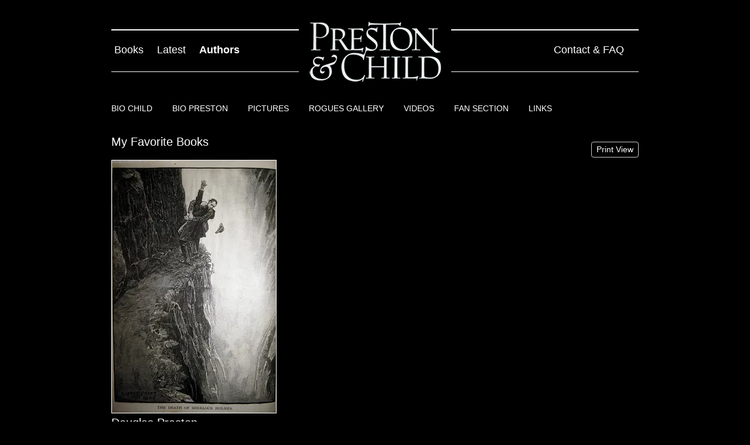

--- FILE ---
content_type: text/html;charset=utf-8
request_url: https://www.prestonchild.com/authors/favoritebooks/preston/My-Favorite-Books;art476,519
body_size: 6884
content:
<!DOCTYPE html>
<html lang="en">
<head>
  
  <title>The Official Website of Douglas Preston and Lincoln Child - My Favorite Books</title>
<meta http-equiv="content-type" content="text/html; charset=UTF-8" />
  <meta name="author" content="Douglas Preston and Lincoln Child" />
  <meta name="publisher" content="Preston and Child" />
  <meta name="distribution" content="global" />
  <meta name="page-topic" content="Books" />
  <meta name="revisit-after" content="2 days" />
  <meta name="robots" content="INDEX, FOLLOW" />
  <meta name="description" content="Douglas Preston's Favorite Books - from Classic to Modern to Children's Books." >
<meta name="generator" content="fCMS by fidion GmbH, Wuerzburg, www.fidion.de" >

<script type="application/ld+json">
  {
    "@context": "https://schema.org"
    ,
    "@type": "NewsArticle",
    "@id": "https://www.prestonchild.com/authors/favoritebooks/preston/My-Favorite-Books;art476,519",
    "mainEntityOfPage": "https://www.prestonchild.com/authors/favoritebooks/preston/My-Favorite-Books;art476,519",
    "name": "My Favorite Books",
    "headline": "My Favorite Books",
    "description": "Douglas Preston's Favorite Books - from Classic to Modern to Children's Books.",        "image": [    {
      "@type": "ImageObject",
      "url": "https://www.prestonchild.com/storage/image/2/6/1/1/1162_default_1AvK-O_lKBIgs.jpg",
      "description": ""
    },    {
      "@type": "ImageObject",
      "url": "https://www.prestonchild.com/storage/image/3/6/1/1/1163_default_1AvK-O_MCrZMy.jpg",
      "description": ""
    },    {
      "@type": "ImageObject",
      "url": "https://www.prestonchild.com/storage/image/2/7/1/1/1172_default_1AvK-O_3lofaK.jpg",
      "description": ""
    },    {
      "@type": "ImageObject",
      "url": "https://www.prestonchild.com/storage/image/3/7/1/1/1173_default_1AvK-O_ZZS7UG.jpg",
      "description": ""
    }    ],    "datePublished": "2013-12-26T11:06:00+01:00",
    "dateModified": "2014-01-10T13:15:49+01:00",
    "publisher": {
      "@type": "Organization",
      "name": "",
      "logo": {
        "@type": "ImageObject",
        "url": ""
      }
   }
  }
</script>


<meta name="viewport" content="width=device-width, initial-scale=1">

<!-- Facebook Meta Data -->

     
    
     
    <meta property="og:type" content="article" />
    <meta property="og:title" content="Favorite Books Preston" />
    <meta property="og:url" content="https://www.prestonchild.com/authors/favoritebooks/preston/My-Favorite-Books;art476,519" />
    <meta property="og:site_name" content="prestonchild.com" />
        
<meta property="og:image" content="https://www.prestonchild.com" />
 <meta property="og:description" content="Favorite Books Preston" />

  <link rel="canonical" href="https://www.prestonchild.com/authors/favoritebooks/preston/My-Favorite-Books;art476,519" />  
  
 
  <link rel="stylesheet" type="text/css"  href="/storage/css/1766389323_20251120090726/12_main_2_ssl.css" > 
       <link rel="stylesheet" type="text/css"  href="/storage/css/1766389323_20130718140755/13_fancybox_2_ssl.css" >
  
    
             <script src="https://www.prestonchild.com/storage/scr/1766389323_20130711135950/2_togglebox.js"></script>


  <style></style>

  
<!-- <script>fcmsJs.currentUser.onLoad(function(data) { ... });</script> -->

  <script>
    if (!window.fcmsJs) { window.fcmsJs = {}; }
</script>
<script>fcmsJs=fcmsJs||{};fcmsJs.loadMe=[];fcmsJs.registerMe=[];fcmsJs.initCallback=[];fcmsJs.scriptMe=[];fcmsJs._callbacks={};fcmsJs._callbacks.currentUser=[];fcmsJs.load=function(){var def={pkg:arguments,cb:null};fcmsJs.loadMe.push(def);return{onLoad:function(cb){def.cb=cb;}}};fcmsJs.applications={register:function(a,b,c){fcmsJs.registerMe.push({cl:a,name:b,options:c});}};fcmsJs.scripts={load:function(){var def={pkg:arguments,cb:null};fcmsJs.scriptMe.push(def);return{onLoad:function(cb){def.cb=cb;}}}};fcmsJs.addDuplicateProtection=function addDuplicateProtection(groupName,linkInfos,idents){fcmsJs.initCallback.push(function(){fcmsJs.addDuplicateProtection(groupName,linkInfos,idents);});};fcmsJs.replaceDuplicateProtection=function replaceDuplicateProtection(groupName,linkInfos,idents){fcmsJs.initCallback.push(function(){fcmsJs.replaceDuplicateProtection(groupName,linkInfos,idents);});};fcmsJs.currentUser={onLoad:function(cb){fcmsJs._callbacks['currentUser'].push(cb);}};</script>
<script async src="/currentUser.js" fetchpriority="high"></script>
<script>
    fcmsJs.customerScriptVersion = "20130928095626";
    fcmsJs.contexturl = "/authors/favoritebooks/preston/My-Favorite-Books;art476,519";
    fcmsJs.cookiedomain = "";
    fcmsJs.oldCookiedomain = "";
    fcmsJs.isHttpsAllowed = true;
</script>
<script src="/_fWS/jsoninplainout/javascript/fcmsLib_Init/load/init.js?version=1766389323" async fetchpriority="high"></script>
<script>try { fcmsJs.config = {"maps":{"defLatitude":49.804265,"defLongitude":9.99804,"k":"AIzaSyAdPCSgUSPuCVg2wINggRPqLIjE5q1IfDE"},"externalContentMapping":[],"facetedsearch_resultmap":[],"newspaperTitles":[],"recommendation":{"cmp_consent_index":5},"upload":{"limit":20}}; } catch (e) { console.error(e); }</script>


  
      

</head>
<body>

<!-- fCMS-Template head.tpl begins -->
<div id="page_masterressort">
  <div id="page_containerressort">
 
        
      <div id="kopfressort">
        
         <div id="desktopnavi">
   
    
 <div class="navicontainer">
   
  
   
         
   <div class="navielement"><a href="/books/">Books</a></div>
      
                
   <div class="navielement"><a href="/latest/">Latest</a></div>
      
             
   <div class="navielement"><a href="/authors/" class="active">Authors</a></div>
               
   <div class="navielementright"><a href="/faq/">Contact & FAQ</a><br /></div> 
    
          
          </div> 
            </div>
        
           
           
           
           <div id="mobilenavi">
   
    
 <div class="navicontainer">
   <div class="blimey">
     <span class="mobilbooks"><a href="/books/">Books</a></span><br />
     <span class="mobillatest"><a href="/latest/">Latest</a></span>
   </div>
   <div class="blimeyright">
     <span class="mobilauthors"><a href="/authors/">Authors</a></span><br />
     <span class="mobilpendi"><a href="/faq/">Contact</a></span>   
   </div>
 
          
          </div> 
        </div>
           
           
           
       
          

    
    
  
      
      
      
      
      
      
      <div class="kopfressortcontainer">   
    <div class="logocontainer"> <a style="position: absolute; top: 0px; left: 0px; width: 100%; height: 95%;" href="/"> </a> </div>
        
        
     
   </div>
     
    
    </div>
		     
  

<!-- fCMS-Template head.tpl ends -->
    

<!-- fCMS-Template default-pagetpl.tpl/leftnav begins -->
<div class="page_left">       
<style type="text/css">
  
   a.tiefe1_aktiv {
  font-weight: bold;
    
  }
  
   a.tiefe2_aktiv {
  font-weight: bold;
    text-transform: uppercase;

    
  }

  a.tiefe3_aktiv {
  font-weight: bold;
    text-transform: uppercase;
 
}
  
   a.tiefe4_aktiv {
  font-weight: bold;
    text-transform: uppercase;
       
    
    
    
  }
  
  
</style>


<div id="fl_leftnavi" class="fl_leftnavi">
  
  <span><a href="/authors/child/" class="tiefe1">Bio Child</a></span>
  
  <span><a href="/authors/preston/" class="tiefe1">Bio Preston</a></span>
  
  <span><a href="/authors/pictures/" class="tiefe1">Pictures</a></span>
  
  <span><a href="/authors/rogues/" class="tiefe1">Rogues Gallery</a></span>
  
  <span><a href="/authors/video/" class="tiefe1">Videos</a></span>
  
  <span><a href="/authors/fanscection/" class="tiefe1">Fan Section</a></span>
  
  <span><a href="/authors/links/" class="tiefe1">Links</a></span>

</div>

<div class="clearboth"> </div><style type="text/css">
  
   a.tiefe1 {

     text-transform: uppercase;
    
  }
  
   a.tiefe1_aktiv {
  font-weight: bold;
     text-transform: uppercase;
    
  }
  
   a.tiefe2_aktiv {
  font-weight: bold;
    text-transform: uppercase;

    
  }

  a.tiefe3_aktiv {
  font-weight: bold;
    text-transform: uppercase;
 
}
  
   a.tiefe4_aktiv {
  font-weight: bold;
    text-transform: uppercase;
       
    
  }
  
  
</style>




<div id="mobiletoggle">

  <div class="richtigsuchen"><a href="javascript: logindropeffect();">Submenu</a></div>



<div id="popsubmenu" class="hilfebox" style="display:none;">
  


 
   
   <div class="togglenavi">
  
  
  <div><a href="/authors/child/" class="tiefe1">Bio Child</a></div>
  
  
  <div><a href="/authors/preston/" class="tiefe1">Bio Preston</a></div>
  
  
  <div><a href="/authors/pictures/" class="tiefe1">Pictures</a></div>
  
  
  <div><a href="/authors/rogues/" class="tiefe1">Rogues Gallery</a></div>
  
  
  <div><a href="/authors/video/" class="tiefe1">Videos</a></div>
  
  
  <div><a href="/authors/fanscection/" class="tiefe1">Fan Section</a></div>
  
  
  <div><a href="/authors/links/" class="tiefe1">Links</a></div>

</div>
  <div class="clearboth" style="margin-top: 10px;"> &nbsp; </div>
  
  <!-- <div class="richtigsuchenclose"><a href="" onclick="toggleHilfebox(false); return false;" >Hide Submenu</a></div> -->
   
</div></div>
<div id="page_mainressort">
<!-- fCMS-Template default-pagetpl.tpl/leftnav ends --><div class="articletitle">My Favorite Books<span style="float: right;"><a href="/authors/favoritebooks/preston/My-Favorite-Books;art476,519,PRINT?_FRAME=33" rel="nofollow" onclick="window.open('/authors/favoritebooks/preston/My-Favorite-Books;art476,519,PRINT?_FRAME=33', 'PRINTWIN', 'scrollbars=1,width=815,height=600'); return false;" onmouseover="return false;" title="Printer Friendly View"><div class="printbutton">Print View</div></a></span></div>






 


<div class="artikelcontainernomargin">
  
 <div class="extimagescontainer">
 


<link rel="stylesheet" type="text/css" href="/_/styles/external/fancybox/fancybox.css?version=1766389323" />


                

<div class="leftimage">
     <a class="fancypic" id="schmancybox" href="/storage/image/2/7/1/1/1172_large_1AvK-N_n3ZTss.jpg" title=""> <picture><source type="image/webp" sizes="280px" srcset="/storage/image/2/7/1/1/1172_artdetail_1AvK-O_U4HyF2.webp 280w, /storage/image/2/7/1/1/1172_artdetail-420w_1AvK-O_U4HyF2.webp 420w, /storage/image/2/7/1/1/1172_artdetail-560w_1AvK-O_U4HyF2.webp 560w, /storage/image/2/7/1/1/1172_artdetail-840w_1AvK-O_U4HyF2.webp 840w" ><source sizes="280px" srcset="/storage/image/2/7/1/1/1172_artdetail_1AvK-O_U4HyF2.jpg 280w, /storage/image/2/7/1/1/1172_artdetail-420w_1AvK-O_U4HyF2.jpg 420w, /storage/image/2/7/1/1/1172_artdetail-560w_1AvK-O_U4HyF2.jpg 560w, /storage/image/2/7/1/1/1172_artdetail-840w_1AvK-O_U4HyF2.jpg 840w" ><img fetchpriority="high" src="/storage/image/2/7/1/1/1172_artdetail_1AvK-O_U4HyF2.jpg" alt="" width="280" height="431" ></picture></a><br />

   
  
   
    </div>
     <script type="text/javascript">  
  fcmsJs.applications.register(
    'fcmsUser_FancyBox_Application',
    'schmancybox',        
    {
      
      fancyboxSelector: '.fancypic',
      fancyboxOptions: {  
                       }
    }
  );  
</script>

 </div>



<div class="artikeltextcontainer"><div style="font-size: 20px; margin-top: -10px;">Douglas Preston</div>
<br />
<br />
<strong>Classic</strong><br /><br />
<link rel="stylesheet" type="text/css" href="/_/styles/external/fancybox/fancybox.css?version=1766389323" />
   
<div class="leftimagesmall">
       <a class="fancypicsmallone" id="schmancyboxsmallone" href="/storage/image/3/7/1/1/1173_large_1AvK-N_SK1lKH.jpg" title=""><picture><source type="image/webp" sizes="230px" srcset="/storage/image/3/7/1/1/1173_stream_1AvK-O_oNgsHS.webp 230w, /storage/image/3/7/1/1/1173_stream-345w_1AvK-O_oNgsHS.webp 345w, /storage/image/3/7/1/1/1173_stream-460w_1AvK-O_oNgsHS.webp 460w, /storage/image/3/7/1/1/1173_stream-690w_1AvK-O_oNgsHS.webp 690w" ><source sizes="230px" srcset="/storage/image/3/7/1/1/1173_stream_1AvK-O_oNgsHS.jpg 230w, /storage/image/3/7/1/1/1173_stream-345w_1AvK-O_oNgsHS.jpg 345w, /storage/image/3/7/1/1/1173_stream-460w_1AvK-O_oNgsHS.jpg 460w, /storage/image/3/7/1/1/1173_stream-690w_1AvK-O_oNgsHS.jpg 690w" ><img fetchpriority="high" src="/storage/image/3/7/1/1/1173_stream_1AvK-O_oNgsHS.jpg" alt="" width="230" height="180" ></picture></a><br />

<span class="tinytext"></span>
    </div>
     <script type="text/javascript">  
  fcmsJs.applications.register(
    'fcmsUser_FancyBox_Application',
    'schmancyboxsmallone',        
    {
      
      fancyboxSelector: '.fancypicsmallone',
      fancyboxOptions: {  
                       }
    }
  );  
</script><br style="clear: both;" />
<br />
<em>The Woman in White</em> by Wilkie Collins<br />
<em>David Copperfield</em> by Charles Dickens<br />
<em>Bleak House</em> by Charles Dickens<br />
<em>Vanity Fair</em> by William Makepeace Thackeray<br />
<em>Madame Bovary</em> by Gustave Flaubert<br />
<em>War and Peace</em> by Leo Tolstoy<br />
<em>Anna Karenina</em> by Leo Tolstoy<br />
<em>The Life of Samuel Johnson</em> by James Boswell<br />
<em>Boswell&rsquo;s London Journal</em><br />
<em>Twelfth Night</em> by William Shakespeare<br />
<em>The Idiot</em> by Fyodor Dostoevsky<br />
<em>The Cask of the Amontillado</em> by Edgar Allan Poe<br />
<em>Ghost Stories of an Antiquary</em> by M.R. James<br />
All the Sherlock Holmes stories by Sir Arthur Conan Doyle<br />
<em>The Custom of the Country</em> by Edith Wharton<br />
<em>An American Tragedy</em> by Theodore Dreiser<br />
<em>The Odyssey</em> by Homer<br />
<em>Wuthering Heights</em> by Emily Brontë<br />
<em>The Count of Monte Cristo</em> by Alexandre Dumas<br />
<em>Treasure Island</em> by Robert Louis Stevenson<br />
<em>She</em> by H. Rider Haggard<br />
<em>King Solomon&rsquo;s Mines</em> by H. Rider Haggard<br />
<em>Of Human Bondage</em> by W. Somerset Maugham<br />
<em>The Hunchback of Notre Dame</em> by Victor Hugo<br />
The Chthulu stories of H.P. Lovecraft<br />
<br />
<br />
<strong>Modern</strong><br />
<br />

<link rel="stylesheet" type="text/css" href="/_/styles/external/fancybox/fancybox.css?version=1766389323" />
   
<div class="leftimagesmall">
       <a class="fancypicsmallone" id="schmancyboxsmallone" href="/storage/image/3/6/1/1/1163_large_1AvK-N_4vpJXP.jpg" title=""><picture><source type="image/webp" sizes="230px" srcset="/storage/image/3/6/1/1/1163_stream_1AvK-O_KfbD7G.webp 230w, /storage/image/3/6/1/1/1163_stream-345w_1AvK-O_KfbD7G.webp 345w, /storage/image/3/6/1/1/1163_stream-460w_1AvK-O_KfbD7G.webp 460w, /storage/image/3/6/1/1/1163_stream-690w_1AvK-O_KfbD7G.webp 690w" ><source sizes="230px" srcset="/storage/image/3/6/1/1/1163_stream_1AvK-O_KfbD7G.jpg 230w, /storage/image/3/6/1/1/1163_stream-345w_1AvK-O_KfbD7G.jpg 345w, /storage/image/3/6/1/1/1163_stream-460w_1AvK-O_KfbD7G.jpg 460w, /storage/image/3/6/1/1/1163_stream-690w_1AvK-O_KfbD7G.jpg 690w" ><img fetchpriority="high" src="/storage/image/3/6/1/1/1163_stream_1AvK-O_KfbD7G.jpg" alt="" width="230" height="180" ></picture></a><br />

<span class="tinytext"></span>
    </div>
     <script type="text/javascript">  
  fcmsJs.applications.register(
    'fcmsUser_FancyBox_Application',
    'schmancyboxsmallone',        
    {
      
      fancyboxSelector: '.fancypicsmallone',
      fancyboxOptions: {  
                       }
    }
  );  
</script><br style="clear: both;" /><br />
<strong>Science Fiction and Fantasy</strong><br />
<em>The Sirens of Titan</em> by Kurt Vonnegut<br />
<em>Cat&rsquo;s Cradle</em> by Kurt Vonnegut<br />
The Foundation Trilogy by Isaac Asimov<br />
<em>Gateway </em>and <em>Beyond the Blue Event Horizon</em> by Frederik Pohl<br />
<em>Timescape </em>by Gregory Benford<br />
<em>Stranger in a Strange Land</em> by Robert A. Heinlein<br />
<em>Dune </em>by Frank Herbert<br />
<em>A Canticle for Leibowitz</em> by Walter M. Miller, Jr<br />
<em>Snow Crash</em> by Neal Stephenson<br />
<em>The Day of the Triffids</em> by John Wyndham<br />
<em>War of the Worlds</em> by H.G. Wells<br />
<em>Time and Again</em> by Jack Finney<br />
<em>Outlander </em>by Diana Gabaldon<br />
<em>The Lord of the Rings</em> by J.R.R. Tolkien<br />
<em>The Martian Chronicles</em> by Ray Bradbury<br />
<em>Ender&rsquo;s Game</em> by Orson Scott Card<br />
<em>The Mote in God&rsquo;s Eye</em> by Larry Niven and Jerry Pournelle<br />
<em>Rendezvous with Rama</em> by Arthur C. Clarke<br />
<br />
<br />
<strong>Thrillers and Mystery</strong>

<br /><br />

<link rel="stylesheet" type="text/css" href="/_/styles/external/fancybox/fancybox.css?version=1766389323" />
   
<div class="leftimagesmall">
       <a class="fancypicsmallone" id="schmancyboxsmallone" href="/storage/image/2/6/1/1/1162_large_1AvK-N_9axUtY.jpg" title=""><picture><source type="image/webp" sizes="230px" srcset="/storage/image/2/6/1/1/1162_stream_1AvK-O_ZKmOkt.webp 230w, /storage/image/2/6/1/1/1162_stream-345w_1AvK-O_ZKmOkt.webp 345w, /storage/image/2/6/1/1/1162_stream-460w_1AvK-O_ZKmOkt.webp 460w, /storage/image/2/6/1/1/1162_stream-690w_1AvK-O_ZKmOkt.webp 690w" ><source sizes="230px" srcset="/storage/image/2/6/1/1/1162_stream_1AvK-O_ZKmOkt.jpg 230w, /storage/image/2/6/1/1/1162_stream-345w_1AvK-O_ZKmOkt.jpg 345w, /storage/image/2/6/1/1/1162_stream-460w_1AvK-O_ZKmOkt.jpg 460w, /storage/image/2/6/1/1/1162_stream-690w_1AvK-O_ZKmOkt.jpg 690w" ><img fetchpriority="high" src="/storage/image/2/6/1/1/1162_stream_1AvK-O_ZKmOkt.jpg" alt="" width="230" height="180" ></picture></a><br />

<span class="tinytext"></span>
    </div>
     <script type="text/javascript">  
  fcmsJs.applications.register(
    'fcmsUser_FancyBox_Application',
    'schmancyboxsmallone',        
    {
      
      fancyboxSelector: '.fancypicsmallone',
      fancyboxOptions: {  
                       }
    }
  );  
</script><br style="clear:both;" /><br />
<em>Interview with the Vampire</em> by Anne Rice<br />
<em>The Big Sleep</em> by Raymond Chandler<br />
<em>Tinker, Tailor, Soldier, Spy</em> by John Le Carre<br />
<em>And Then There Were None</em> by Agatha Christie<br />
<em>The Talented Mr. Ripley</em> by Patricia Highsmith<br />
<em>We Have Always Lived in the Castl</em>e by Shirley Jackson<br />
<em>Perfume</em> by Patrick Susskind<br />
<em>Red Dragon</em> by Thomas Harris<br />
<em>The Silence of the Lambs</em> by Thomas Harris<br />
<em>Pet Sematary</em> by Stephen King<br />
<em>Shutter Island</em> by Dennis Lehane<br />
<em>Map of Bones</em> by James Rollins<br />
<em>The Amber Room</em> by Steve Berry<br />
<em>Murder as a Fine Art</em> by David Morrell<br />
<em>First Blood</em> by David Morrell<br />
<em>Deep Storm</em> by Lincoln Child<br />
<em>Plum Island</em> by Nelson DeMille<br />
<em>The Keep</em> by F. Paul Wilson<br />
<em>The Medusa Stone</em> by Jack Du Brul<br />
<em>Palindrome</em> by Stuart Woods<br />
<em>Ghost Story</em> by Peter Straub<br />
<em>Red Rain</em> by R.L. Stine<br />
<em>Raise the Titanic</em> by Clive Cussler<br />
<em>On the Beach</em> by Nevil Shute<br />
<em>Eye of the Needle</em> by Ken Follett<br />
<em>The Hunt for Red October</em> by Tom Clancy<br />
<em>Presumed Innocent</em> by Scott Turow<br />
<em>The Poet</em> by Michael Connelly<br />
<em>The Killing Floor</em> by Lee Child<br />
<em>Fail-Safe </em>by Eugene Burdick and Harvey Wheeler<br />
<em>Rogue Male</em> by Geoffrey Household<br />
<em>The Wreck of the Mary Deare</em> by Hammond Innes<br />
<em>The Land God Gave to Cain</em> by Hammond Innes<br />
<em>Absolute Power</em> by David Baldacci<br />
<em>The Andromeda Strain</em> by Michael Crichton<br />
<em>Jurassic Park</em> by Michael Crichton<br />
<br />
<br />
<strong>Literary</strong><br />
<em>Labyrinths </em>by Jorge Luis Borges<br />
<em>For Whom the Bell Tolls</em> by Ernest Hemingway<br />
<em>The Green Hills of Africa</em> by Ernest Hemingway<br />
<em>A Farewell to Arms</em> by Ernest Hemingway<br />
<em>The Real Life of Sebastian Knight</em> by Vladimir Nabokov<br />
<em>Catch-22</em> by Joseph Heller<br />
<em>Lonesome Dove</em> by Larry McMurtry<br />
<em>Catcher in the Rye</em> by J.D. Salinger<br />
<em>The Hot Zone</em> by Richard Preston<br />
<em>Light in August</em> by William Faulkner<br />
<em>Howard&rsquo;s End</em> by E.M. Forster<br />
<em>Love Among the Ruins</em> by Walker Percy<br />
<em>Brideshead Revisited</em> by Evelyn Waugh<br />
<em>Death Comes for the Archbishop</em> by Willa Cather<br />
<em>Portnoy&rsquo;s Complaint</em> by Philip Roth<br />
The Aubrey-Maturin novels of Patrick O&rsquo;Brian<br />
<em>Flying Solo</em> by Roald Dahl<br />
<em>Bonfire of the Vanities</em> by Tom Wolfe<br />
<em>Atonement</em> by Ian McEwan<br />
<em>The Power and the Glory</em> by Graham Greene<br />
<em>The Killer Angels</em> by Michael Shaara<br />
<em>Canada</em> by Richard Ford<br />
<em>Siddhartha</em> by Hermann Hesse<br />
<em>The Point of No Return</em> by John P. Marquand<br />
<em>The Last Hurrah</em> by Edwin O&rsquo;Connor<br />
<em>When the Snows Come They Will Take You Away</em> by Eric Newby<br />
<em>Desert Solitaire</em> by Edward Abbey<br />
<em>Centennial</em> by James Michener<br />
<em>The Joy Luck Club</em> by Amy Tan<br />
<em>When She Was Good</em> by Philip Roth<br />
<br />
<br />
<strong>Children&rsquo;s books</strong><br />
<em>Charlotte&rsquo;s Web</em> by E.B. White<br />
<em>A Wrinkle in Time</em> by Madeleine L&rsquo;Engle<br />
<em>Sky Island</em> by L. Frank Baum<br />
<em>The Curious Lobster&rsquo;s Island</em> by Richard Warren Hatch<br />
<em>Harry Potter and the Sorcerer&rsquo;s Stone</em> by J.K. Rowling<br />
<em>The Wind in the Willows</em> by Kenneth Grahame<br />
<em>The Secret Garden</em> by Francis Hodgson Burnett<br />
<em>The Lion, the Witch, and the Wardrobe</em> by C.S. Lewis<br />
<em>Island of the Blue Dolphins</em> by Scott O&rsquo;Dell</div>
  
   
  

  
  <div class="socialshare" style="margin-top: 20px;" data-fcms-method="socialShare" data-fcms-title="My Favorite Books" data-fcms-url="/authors/favoritebooks/preston/My-Favorite-Books;art476,519" data-fcms-link="https://www.prestonchild.com/authors/favoritebooks/preston/My-Favorite-Books;art476,519">
  
    
  
<span><a href="/authors/favoritebooks/preston/My-Favorite-Books;art476,519,PRINT?_FRAME=33" rel="nofollow" onclick="window.open('/authors/favoritebooks/preston/My-Favorite-Books;art476,519,PRINT?_FRAME=33', 'PRINTWIN', 'scrollbars=1,width=815,height=600'); return false;" onmouseover="return false;" title="Print">
 <div class="printbutton">Print View</div></a></span> 
</div>
  
                  
  
  
    
  <div class="clearboth"></div>
  
  



<br />



</div>
<!-- fCMS-Template default-pagetpl.tpl/rightnav begins -->
</div>

<div id="page_right"></div>
<div style="clear:both"></div> 
<!-- fCMS-Template default-pagetpl.tpl/rightnav ends --><!-- fCMS-Template foot.tpl begins -->

<div id="page_foothome">


<div class="footressorttext">
<span class="smalltext">
<a href="/privacy-policy/">Privacy Policy</a>
  </span>
  <span class="smalltext">
     © 2024 Douglas Preston and Lincoln Child
  </span>
  
  </div>


</div>

</div>

</div>
  




<!-- fCMS-Template foot.tpl ends -->

  <span id="ivwblock">

<!-- IVW VERSION="1.5" -->





<script>var fcp = new Image();fcp.src="https://www.prestonchild.com/_CPiX/art-519-476/6970af27db21a.gif?6970af27db21c"</script><noscript><span style="display: none;"><img style="border: none;" src="https://www.prestonchild.com/_CPiX/art-519-476/6970af27db21a.gif?6970af27db21c" width="1" height="1" alt="" ></span></noscript>
</span>
  <script>
            fcmsJs.load('fcmsUser_User').onLoad(function() {
                var session = new fcmsUser_User_Session();
                session.startContiniousRefresh();
            });
            </script>
        
  
  <script async src="https://www.prestonchild.com/_/scripts/fcmsuser/dynamicobjectloader.js?version=1766389323"></script>

  
  <div data-fcms-domid="pinboard_button_template" style="display: none;">
  <div data-fcms-domid="notremembered" style="display:none;">merken</div>
  <div data-fcms-domid="remembered" style="display:none;">Nicht mehr merken</div>
  <div data-fcms-domid="just-remembered" style="display:none;">
    <span data-fcms-action="close" class="close">X</span>
    <p>Sie haben den Inhalt der Merkliste hinzugefügt.</p>
  </div>
  <div data-fcms-domid="nologin" style="display:none;" class="nologin">
    <span data-fcms-action="close" class="close">X</span>
    <p>Sie müssen sich anmelden, um diese Funktionalität nutzen zu können.
      <a href="/login/">zum Login</a>
    </p>
  </div>
  <div data-fcms-domid="nopermission" style="display:none;" class="nopermission">
    <span data-fcms-action="close" class="close">X</span>
    <p>Sie besitzen nicht die Berechtigung, um diese Funktionalität nutzen zu können.</p>
  </div>
</div>
</body>
</html>


--- FILE ---
content_type: text/css
request_url: https://www.prestonchild.com/storage/css/1766389323_20251120090726/12_main_2_ssl.css
body_size: 5202
content:
body{background-color:#000;margin-top:15px;margin-bottom:15px;margin-left:15px;margin-right:15px;padding:0;FONT-SIZE:14px;FONT-FAMILY:verdana,sans-serif;color:#FFF;line-height:150%;text-align:center}div.byseries{float:left;text-align:left;border:1px solid #fff;-webkit-border-radius:2px;-moz-border-radius:2px;-ms-border-radius:2px;-o-border-radius:2px;border-radius:2px;display:inline;font-size:10px;height:auto;width:auto;margin-bottom:10px}div.byseries span{display:block;text-align:center}div.byseries div.titlecontainerressort{margin:10px 15px 20px 10px}div.byseriesnoback div.titlecontainerressort{margin:30px 15px 20px 10px}div.pendergastspecial img{max-width:100%;height:auto}hr{background:none repeat scroll 0 0 #fff;border-width:0;color:#fff;height:1px;width:70%}.red{font-weight:700}.menu_left{font-weight:700}.underline{text-decoration:underline}.formlabel{font-weight:700;margin:20px}.formlabel label{float:left;white-space:nowrap}.formlabel textarea{width:70%;max-width:100%;overflow:hidden;margin-left:5px;margin-right:5px;float:right}.formlabel select{width:70%;max-width:100%;overflow:hidden;margin-left:5px;margin-right:5px;float:right;padding:2px}.formlabel input{border:1px solid #000;height:30px;width:70%;max-width:100%;overflow:hidden;margin-left:5px;margin-right:5px;float:right;padding:2px}.formsendbutton{margin:10px;FONT-SIZE:14px;FONT-FAMILY:verdana,sans-serif;color:#000;padding:5px;width:100px;border:1px solid #fff;-webkit-border-radius:2px;-moz-border-radius:2px;-ms-border-radius:2px;-o-border-radius:2px;border-radius:2px}.printbutton{margin-top:10px;FONT-SIZE:14px;FONT-FAMILY:verdana,sans-serif;color:#fff;padding:2px;width:75px;text-align:center;border:1px solid #CCC;-webkit-border-radius:4px;-moz-border-radius:4px;-ms-border-radius:4px;-o-border-radius:4px;border-radius:4px}.facebookbutton{margin-top:1px;FONT-SIZE:14px;FONT-FAMILY:verdana,sans-serif;color:#fff;padding:2px;width:250px;height:25px;text-align:left}.spansocialshare{padding-top:5px;padding-left:0;padding-right:5px;padding-bottom:5px;vertical-align:top}.facebookbutton span{padding:5px;vertical-align:top}.facebookbutton img{margin-left:0px!important}DIV.downloadButton{margin-top:1em;margin-bottom:1em;float:left}DIV.downloadButton A{display:block;color:#000;border:1px solid #CCC;padding:6px 12px;-webkit-border-radius:6px;-moz-border-radius:6px;border-radius:6px;text-decoration:none;background:#fff;background:linear-gradient(to bottom,#ffffff 0%,#f0f0f0 100%)}DIV.downloadButton A:hover{border:1px solid #BBB;background:#e0e0e0;background:#f0f0f0;background:linear-gradient(to bottom,#f0f0f0 0%,#f9f9f9 100%)}DIV.downloadButton IMG{float:left;margin:3px 9px 0 0}DIV.downloadButton SPAN.title{color:#9c0a0a}DIV.downloadButton A:hover SPAN.title{text-decoration:underline}DIV.downloadButton SPAN.size{display:block;font-size:.8em}li.lk_title{float:left;margin-right:10px;height:20px}ul.linkboxliste img{vertical-align:middle}ul.linkboxliste{list-style-type:none;border:1px solid #FFF;padding:10px;border-radius:4px;margin-bottom:15px;font-size:12px;overflow:hidden}a{color:#fff;text-decoration:none}a:active{outline:none}.textlink a{color:#9c0a0a}a:hover{color:#9c0a0a}a:visited{outline:none}:-moz-any-link:focus{outline:none}a.morelink:hover{color:#9c0a0a!important}.hpteaser a:hover{color:#fff}.hauptaufmachertext a:hover{color:#fff}u{text-underline-offset:5px}#page_master{text-align:center;margin:0 auto;max-width:1200px;margin:0 auto}.page_left{margin-top:0}#page_masterressort{text-align:center;margin:0 auto;max-width:1000px}#page_main{text-align:center;margin-left:auto;margin-right:auto}#page_mainressort{margin-top:5px}#kopfhome{text-align:center;margin-left:auto;margin-right:auto}#page_foothome{text-align:center;margin-top:50px;margin-left:auto;margin-right:auto}.hpteaserarray{width:100%;height:200px;text-align:center;margin-top:50px;margin-left:auto;margin-right:auto}.hpteaser{width:22%;height:190px;float:left;margin-top:10px;margin-bottom:10px;margin-right:5px;margin-left:5px;border:1px solid #CCC;overflow:hidden;-webkit-border-radius:4px;-moz-border-radius:4px;-ms-border-radius:4px;-o-border-radius:4px;border-radius:4px}.hpteaser:first-child{margin-left:20px}.titlecontainer .hpteaser img{max-width:270px}.titlecontainer{position:relative}.titlecontainer .titlehpteaser{position:absolute;top:11px;width:22%;height:49px;opacity:0;z-index:10;color:#fff;font-family:'Prata',serif;font-weight:400;line-height:40px;font-size:30px;padding-top:71px;padding-bottom:70px;text-transform:uppercase;transition:opacity ease 0.5s;background-color:rgb(0 0 0 / .7)}.titlecontainer .titlehpteasereffect{position:absolute;top:11px;width:22%;height:49px;display:none;z-index:10;color:#000;font-family:'Rock Salt',cursive;font-weight:400;line-height:45px;font-size:25px;padding-top:71px;padding-bottom:70px;text-transform:uppercase;background-color:rgb(0 0 0 / .7)}.titlecontainer .titlehpteasereffecttwo{position:absolute;top:11px;width:22%;height:49px;display:none;z-index:10;color:#fff;font-family:'Metal Mania',cursive;font-weight:400;line-height:45px;font-size:45px;padding-top:71px;padding-bottom:70px;text-transform:uppercase;background-color:rgb(0 0 0 / .7)}.titlecontainer:hover .titlehpteaser{display:block;opacity:1;transition:opacity ease 0.5s}.titlecontainer:hover .titlehpteasereffect{display:block;opacity:1;transition:opacity ease 0.5s}.titlecontainer:hover .titlehpteasereffecttwo{display:block;opacity:1;transition:opacity ease 0.5s}#kopfressort{height:100px;margin-top:50px}.kopfressortcontainer{margin-top:0;height:70px;border-top:2px solid #fff;border-bottom:1px solid #fff}#page_containerressort{width:900px;text-align:center;margin-left:auto;margin-right:auto}.logocontainer{background-color:#000;background:url(/images/logosmall.png) no-repeat;background-color:#000;width:240px;height:125px;z-index:100;margin-left:auto;margin-right:auto;text-align:center;position:relative;bottom:30px;border-left:10px solid #000;border-right:10px solid #000}.navicontainer{width:880px;height:45px;z-index:100;margin-left:0;margin-right:auto;text-align:center;position:absolute;top:75px;font-size:18px;text-align:left}#page_right{position:absolute;top:15px;width:100%;max-width:900px;height:100px}.crowcontainer{background:url('') no-repeat;background-position:0 19px;margin-left:auto;margin-right:auto;text-align:center;width:140px;height:120px;z-index:100;position:relative;bottom:12px;left:210px}a.nolink{cursor:default}.navielement{float:left;margin-left:5px;margin-right:18px;display:inline}.navielementright{float:right;margin-left:10px;margin-right:5px;display:inline}.navielement a.active{font-weight:700}.navielementright a.active{font-weight:700}.navielement a:hover{color:#9c0a0a}.navielementright a:hover{color:#9c0a0a}.titlecontainerressort{position:relative;width:170px;height:230px;float:left;margin-left:30px;margin-right:15px;margin-bottom:20px;margin-top:10px}.titlecontainerressort .titlersteaser{position:absolute;top:2px;width:175px;height:170px;padding-top:60px;display:none;z-index:100;color:#fff;font-family:Georgia,serif;line-height:20px;font-size:22px;text-shadow:1px 0 0 #000000,0 1px 0 #000000,-1px 0 0 #000000,0 -1px 0 #000000,1px 4px 5px #000;background-color:rgb(0 0 0 / .7)}.titlecontainerressort:hover .titlersteaser{display:block}.titlecontainerressort .titlersteasercolor{position:absolute;top:180px;width:175px;height:50px;padding-top:0;display:none;z-index:100;color:#fff;font-family:Georgia,serif;line-height:20px;font-size:22px;text-shadow:#686868 0 1px 0,#5a5a5a 0 2px 0,#505050 0 3px 0,#464646 0 4px 0,#3c3c3c 0 5px 0,#323232 0 6px 0,#282828 0 7px 0,#1e1e1e 0 8px 0,rgb(0 0 0 / .1) 0 6px 1px,rgb(0 0 0 / .1) 0 0 5px,rgb(0 0 0 / .3) 0 1px 3px,rgb(0 0 0 / .15) 0 3px 5px,rgb(0 0 0 / .2) 0 5px 10px,rgb(0 0 0 / .2) 0 10px 10px,rgb(0 0 0 / .1) 0 20px 20px}.titlecontainerressort:hover .titlersteasercolor{display:block;background-position:0 230px}.titlecontainerressort .titlersteaserdropdown{position:absolute;top:232px;width:175px;height:50px;padding-top:10px;margin-top:5px;display:none;z-index:1;color:#fff;font-family:Georgia,serif;line-height:20px;font-size:22px;text-shadow:1px 0 0 #000000,0 1px 0 #000000,-1px 0 0 #000000,0 -1px 0 #000000,1px 4px 5px #000;background-color:rgb(0 0 0 / .7);border:2px solid #9c0a0a;overflow:hidden;-webkit-border-radius:4px;-moz-border-radius:4px;-ms-border-radius:4px;-o-border-radius:4px;border-radius:4px}.titlecontainerressort:hover .titlersteaserdropdown{display:block;background-position:0 0}.ressortteaser{width:175px;height:230px;float:left;border:2px solid #CCC;overflow:hidden;-webkit-border-radius:4px;-moz-border-radius:4px;-ms-border-radius:4px;-o-border-radius:4px;border-radius:4px}.ressortteaser:hover{border:2px solid #9c0a0a}.ressortteaser:hover img{transform:translateY(-230px)}.clearboth{clear:both;height:1px}.footressorttext{border-top:1px solid #fff;display:flex;justify-content:space-between}.smalltext{font-size:12px}.tinytext{font-size:11px;line-height:120%}.fl_leftnavi{text-align:left;margin-bottom:30px;margin-top:25px}.fl_leftnavi span{margin-right:30px;height:30px}.fl_leftnavi div{margin-right:30px;height:30px;float:left}.fl_leftnavi a:hover{color:#9c0a0a}.amazonshare{text-align:left;margin-bottom:10px;margin-top:30px}.amazonshare img{margin-left:5px}.socialshare{text-align:left}.socialshare img{margin-left:2px}.leftimage{margin-right:20px;margin-left:0;padding:0}.leftimage img{border:1px solid #fff}.leftimagesmall{float:left;max-width:250px;margin-right:20px;margin-bottom:15px}.leftimagesmall img{border:1px solid #fff;max-width:250px;height:auto}.artikeltextartikel{font-size:20px;margin-top:10px;margin-bottom:20px}.leftimage img{cursor:url(/images/lupe.png),pointer}.leftimagesmall img{cursor:url(/images/lupe.png),pointer}.plainpic_left{margin-right:20px}.artikelcontainer{text-align:left;margin-left:320px}.artikelcontainernomargin{text-align:left}.articletitle{font-size:20px;margin-bottom:20px;text-align:left}.ressorttitle{font-size:20px;margin-top:20px;margin-bottom:10px;text-align:left}.bildcontainer{float:left;width:310px;height:700px}.unterzeile{font-size:15px!important}.displaychange{display:none}.displaychange:hover{display:block}.trenner{height:5px;border-top:1px solid #fff;margin-top:20px}.container .content{padding-right:0}.richtigsuchen a{border:1px solid #CCC;-webkit-border-radius:2px;-moz-border-radius:2px;-ms-border-radius:2px;-o-border-radius:2px;border-radius:2px;padding:5px;z-index:102;height:50px;font-size:18px}.richtigsuchenclose a{border:1px solid #CCC;-webkit-border-radius:2px;-moz-border-radius:2px;-ms-border-radius:2px;-o-border-radius:2px;border-radius:2px;padding:5px;z-index:102;margin-bottom:10px}.togglenavi{padding-top:20px;padding-bottom:10px;text-align:left}.togglenavi div{text-align:center;margin-bottom:20px}.togglenavi a{padding-top:15px;padding-bottom:15px;padding-right:5px;white-space:nowrap;height:50px;font-size:18px}#mobiletoggle{margin-bottom:20px}.videotitle{font-weight:700;margin:10px}.videotext{margin:10px}.videodetailbox{width:100%;border:1px solid #CCC;overflow:hidden;-webkit-border-radius:4px;-moz-border-radius:4px;-ms-border-radius:4px;-o-border-radius:4px;border-radius:4px}.picturegalleryindex{width:95%;height:120px;padding-top:10px;padding-bottom:10px;padding-left:10px;padding-right:0;margin-top:10px;margin-bottom:10px;margin-right:auto;margin-left:auto;border:1px solid #CCC;overflow:hidden;-webkit-border-radius:4px;-moz-border-radius:4px;-ms-border-radius:4px;-o-border-radius:4px;border-radius:4px}.picturegalleryindex h6{font-weight:700;font-size:14px;margin-top:1px;margin-bottom:8px}.picturegalleryindexmedia{float:left;height:85px;overflow:hidden;margin-right:5px;margin-left:10px;margin-bottom:20px;width:105px}.picturegallery{float:left;width:230px;height:auto;padding-top:10px;padding-bottom:10px;padding-left:10px;padding-right:0;margin-top:10px;margin-bottom:10px;margin-right:10px;margin-left:auto;border:1px solid #CCC;overflow:hidden;-webkit-border-radius:4px;-moz-border-radius:4px;-ms-border-radius:4px;-o-border-radius:4px;border-radius:4px}.picturegallery h6{font-size:16px;margin-top:1px;margin-bottom:8px}.picturegallerymedia{float:left;height:80px;overflow:hidden;margin-right:10px;width:105px}.headergallery h6{font-weight:700;font-size:16px;margin-top:10px;margin-bottom:8px}.imageboxdetail{border:1px solid #CCC;overflow:hidden;-webkit-border-radius:4px;-moz-border-radius:4px;-ms-border-radius:4px;-o-border-radius:4px;border-radius:4px}.imageboxdetail img{max-width:100%;height:auto}.ajaxbildtext{font-size:12px;margin-right:20px;margin-left:20px;margin-top:10px;margin-bottom:10px}.image-pagegallery{font-weight:700;margin:10px;vertical-align:top}.imagenumber{vertical-align:top}.arrow-left{margin-right:25px}.arrow-right{margin-left:25px}div.scroller{width:800px;height:100px;overflow:hidden;float:left}div.scroller div.section{width:800px;height:100px;overflow:hidden;float:left}div.scroller div.content{width:10000px;height:100px}.clickmeglider_navleft{float:left;padding-left:5px;padding-right:10px;padding-top:25px}.clickmeglider_navright{padding-top:25px;float:right;margin-left:-10px;margin-right:10px}.clickme-container{float:left;margin-left:12px;margin-right:0;width:120px;overflow:hidden}.imageboxdetailajax{border:1px solid #CCC;overflow:hidden;-webkit-border-radius:4px;-moz-border-radius:4px;-ms-border-radius:4px;-o-border-radius:4px;border-radius:4px;margin-top:10px;margin-bottom:10px}.hauptaufmachercontainer{margin-bottom:10px;margin-top:5px}@media screen and (max-width:568px){.hauptaufmachercontainer{display:grid;gap:20px}.hauptaufmachercontainer .hauptaufmacherbild{margin:0 auto;width:max-content}.hpteaser:first-child{margin-left:10px}}.height5{height:5px}.height10{height:10px}.height20{height:20px}.height30{height:30px}.hauptaufmacherbild{float:left;margin-right:20px;border:1px solid #fff;-webkit-border-radius:4px;-moz-border-radius:4px;-ms-border-radius:4px;-o-border-radius:4px;border-radius:4px}.hauptaufmachercontainer.announcement .hauptaufmacherbild a:focus-visible img{filter:none;transform:none}.hauptaufmachercontainer .hauptaufmacherbild a:focus-visible img{transform:translateY(-180px)}.hauptaufmacherbildrogues{float:left;margin-right:20px;margin-bottom:20px;border:1px solid #fff;-webkit-border-radius:4px;-moz-border-radius:4px;-ms-border-radius:4px;-o-border-radius:4px;border-radius:4px}.hauptaufmachertextcontainer{text-align:left}.hauptaufmachertitel{font-size:20px;margin-bottom:25px;text-align:left;line-height:125%}.roguescontainer{float:left;width:300px;margin-left:10px}@media screen and (max-width:998px){#page_right{position:absolute;top:15px;width:765px;height:200px}#page_containerressort{width:765px;text-align:center;margin-left:auto;margin-right:auto}.navicontainer{width:730px}.navielement{font-size:15px}.navielementright{float:right;margin-left:5px;margin-right:5px;display:inline;font-size:15px}.titlecontainerressort{margin-left:35px;margin-right:30px}.logocontainer{width:238px;height:125px;z-index:100;margin-left:auto;margin-right:auto;text-align:center;position:relative;bottom:30px;border-left:0 solid #000;border-right:0 solid #000}.crowcontainer{background:url('') no-repeat;background-position:0 19px;margin-left:auto;margin-right:auto;text-align:center;width:145px;height:125px;z-index:100;position:relative;bottom:12px;left:185px;z-index:1000}}@media screen and (max-width:950px){#page_containerressort{width:740px;text-align:center;margin-left:auto;margin-right:auto;max-width:calc(100vw - 40px)}#page_right{position:absolute;top:15px;width:95%;height:150px}.navicontainer{width:720px;max-width:calc(100vw - 40px)}#page_foothome img{width:90%;height:auto}.hpteaserarray{width:550px;height:450px;text-align:center;margin-top:20px;margin-left:auto;margin-right:auto}.hpteaser{width:230px;height:190px;float:left;margin:10px;border:1px solid #CCC;overflow:hidden;-webkit-border-radius:4px;-moz-border-radius:4px;-ms-border-radius:4px;-o-border-radius:4px;border-radius:4px}#page_foothome{text-align:center;margin-left:auto;margin-right:auto}.titlecontainer{position:relative;width:230px;height:190px;float:left;margin:10px}.titlecontainer .titlehpteaser{position:absolute;top:12px;width:230px;height:52px;display:none;z-index:10;color:#fff;font-family:'Playfair Display',serif;font-weight:400;line-height:40px;font-size:30px;padding-top:74px;padding-bottom:63px;text-transform:uppercase;text-shadow:1px 0 0 #000000,0 1px 0 #000000,-1px 0 0 #000000,0 -1px 0 #000000,1px 4px 5px #000}.titlecontainer:hover .titlehpteaser{display:block}.navielement{font-size:15px}.navielementright{font-size:15px}.titlecontainerressort{position:relative;width:170px;height:230px;float:left;margin-left:25px;margin-right:25px;margin-bottom:20px;margin-top:10px}.imageboxdetailajax{width:500px;margin-left:auto;margin-right:auto}div.scroller{width:400px;height:190px}div.scroller div.section{width:400px;height:190px}.clickme-container{margin-bottom:5px}.clickmeglider_navleft{padding-top:60px}.clickmeglider_navright{padding-top:60px}}@media screen and (max-width:768px){.picturegalleryindexmedia{float:left;height:85px;overflow:hidden;margin-right:5px;margin-left:5px;margin-bottom:20px;width:105px}}@media screen and (min-width:686px){#mobilenavi{display:none}#mobiletoggle{display:none}}@media screen and (max-width:685px){#page_right{height:90px}.logocontainer{height:120px}#mobilenavi{display:block}#desktopnavi{display:none}#fl_leftnavi{display:none}#page_containerressort{width:95%;text-align:center;margin-left:auto;margin-right:auto;max-width:calc(100vw - 40px)}.fl_leftnavi{margin-bottom:30px;margin-top:55px;text-align:left;border-top:1px solid #fff;border-bottom:1px solid #fff;height:60px}.fl_leftnavi span{float:left;height:25px;margin-top:5px;margin-bottom:10px;font-size:18px;margin-right:10px}.crowcontainer{display:none}.navicontainer{width:90%;height:45px;z-index:90;margin-left:0;margin-bottom:10px;margin-right:0;;text-align:center;position:absolute;top:50px;font-size:18px;text-align:left}.navielement{display:inline;float:left;margin-left:0;margin-right:10px}.navielementright{display:inline;float:left;margin-left:10px;margin-right:10px}.titlecontainerressort{float:left;height:230px;margin:15px 25px 20px 55px;position:relative;width:170px}.blimey{float:left;line-height:180%;z-index:100}.blimeyright{text-align:right;line-height:180%;margin-right:5px;z-index:100}.logocontainer{background-color:#000;background:url(/images/logomedium.png) no-repeat;background-color:#000;width:200px;height:110px;z-index:100;margin-left:auto;margin-right:auto;text-align:center;position:relative;bottom:20px;border-left:10px solid #000;border-right:10px solid #000}.picturegalleryindexmedia{float:left;height:85px;overflow:hidden;margin-right:5px;margin-left:5px;margin-bottom:20px;width:100px}}@media screen and (max-width:568px){#mobilenavi{display:block}#desktopnavi{display:none}#fl_leftnavi{display:none}#page_containerressort{width:95%;text-align:center;margin-left:auto;margin-right:auto;max-width:calc(100vw - 40px)}.hpteaserarray{display:grid;grid-template-columns:minmax(0,1fr);height:auto;margin-bottom:30px;max-width:calc(100vw - 100px);gap:20px}.hpteaserarray>a{display:block;margin:0 auto}.hpteaserarray .titlecontainer{width:auto;height:auto;margin:0}.crowcontainer{display:none}.navicontainer{width:90%;height:45px;z-index:90;margin-left:0;margin-bottom:10px;margin-right:0;;text-align:center;position:absolute;top:50px;font-size:18px;text-align:left}.navielement{display:inline;float:left;margin-left:0;margin-right:10px}.navielementright{display:inline;float:left;margin-left:10px;margin-right:10px}.titlecontainerressort{float:left;height:230px;margin:15px 25px 20px 15px;position:relative;width:170px}.blimey{float:left;line-height:180%;z-index:100}.blimeyright{text-align:right;line-height:180%;margin-right:5px;z-index:100}#page_right{height:90px}.logocontainer{background-color:#000;background:url(/images/logomedium.png) no-repeat;background-color:#000;width:200px;height:110px;z-index:100;margin-left:auto;margin-right:auto;text-align:center;position:relative;bottom:20px;border-left:10px solid #000;border-right:10px solid #000}.picturegallery{max-width:235px}.picturegalleryindexmedia{float:left;height:85px;overflow:hidden;margin-right:5px;margin-left:5px;margin-bottom:20px;width:105px}.artikelcontainer{margin-left:0px!important}.artikeltextcontainer{margin-left:0px!important}.bildcontainer:after{clear:both}.bildcontainer{float:none;height:auto;margin-bottom:20px;max-width:100%;margin-right:10px}.bildcontainer img{max-width:100%}.titlecontainerressort{margin:15px 25px 20px 30px}}@media screen and (max-width:480px){#fl_leftnavi{display:none}#kopfressort{height:50px;z-index:100}#desktopnavi{display:none}.crowcontainer{display:none}#kopfhome img{width:90%;height:auto}#page_right{position:absolute;top:15px;width:90%;height:80px}.navicontainer{width:90%;top:15px}.blimey{float:left;line-height:250%;z-index:100}.blimeyright{text-align:right;line-height:250%;margin-right:5px;z-index:100}.artikelcontainer{margin-left:0px!important}.artikeltextcontainer{margin-left:0px!important}.bildcontainer:after{clear:both}.bildcontainer{float:none;height:auto;margin-bottom:20px;max-width:100%;margin-right:10px}.bildcontainer img{max-width:100%}.logocontainer{background-color:#000;background:url(/images/logomini.png) no-repeat;background-color:#000;width:130px;height:65px;z-index:101;margin-left:auto;margin-right:auto;text-align:center;position:relative;bottom:30px;border-left:5px solid #000;border-right:2px solid #000}.kopfressortcontainer{border-bottom:none;z-index:100}.navicontainer{font-size:15px}.imageboxdetailajax{width:250px;margin-left:auto;margin-right:auto}div.scroller{width:150px;height:530px}div.scroller div.section{width:150px;height:530px}.clickme-container{margin-bottom:5px}.clickmeglider_navleft{padding-top:200px}.clickmeglider_navright{padding-top:200px}.picturegalleryindexmedia{float:left;height:85px;overflow:hidden;margin-right:10px;margin-left:10px;margin-bottom:20px;width:105px}.titlecontainerressort{margin:15px 25px 20px 10px}}@media screen and (max-width:320px){.picturegalleryindexmedia{float:left;height:85px;overflow:hidden;margin-right:5px;margin-left:8px;margin-bottom:20px;width:105px}.mobilpendi a{letter-spacing:-1px}.titlecontainerressort{margin:15px 25px 20px 40px}}@media screen and (max-width:380px){.titlecontainerressort{margin:15px 25px 20px 65px}.linkseitebox img{max-width:120px;height:auto}}@media screen and (max-width:320px){.picturegalleryindexmedia{float:left;height:85px;overflow:hidden;margin-right:5px;margin-left:8px;margin-bottom:20px;width:105px}.mobilpendi a{letter-spacing:-1px}.titlecontainerressort{margin:15px 25px 20px 40px}}@media screen and (max-width:240px){#mobilenavi{display:none}.picturegallery{max-width:150px}.arrow-left{margin-right:0}.arrow-right{margin-left:0}.imageboxdetailajax{width:150px;height:630px}.clickmeglider_navleft{padding-top:0}.clickmeglider_navright{padding-top:0}.image-pagegallery{font-weight:400;font-size:13px;margin:5px;vertical-align:top}.picturegalleryindexmedia{float:left;height:85px;overflow:hidden;margin-right:10px;margin-left:25px;margin-bottom:20px;width:110px}.picturegalleryindex h6{font-weight:400;font-size:13px}.titlecontainerressort{margin:15px 25px 20px 5px}.linkseitebox img{max-width:100px;height:auto}}.btn,.btn-large,.btn-flat{border:none;border-radius:2px;display:inline-block;height:36px;line-height:36px;padding:0 2rem;text-transform:uppercase;vertical-align:middle;-webkit-tap-highlight-color:#fff0}.btn.disabled,.disabled.btn-large,.btn-floating.disabled,.btn-large.disabled,.btn-flat.disabled,.btn:disabled,.btn-large:disabled,.btn-floating:disabled,.btn-large:disabled,.btn-flat:disabled,.btn[disabled],[disabled].btn-large,.btn-floating[disabled],.btn-large[disabled],.btn-flat[disabled]{pointer-events:none;background-color:#DFDFDF!important;box-shadow:none;color:#9F9F9F!important;cursor:default}.btn.disabled:hover,.disabled.btn-large:hover,.btn-floating.disabled:hover,.btn-large.disabled:hover,.btn-flat.disabled:hover,.btn:disabled:hover,.btn-large:disabled:hover,.btn-floating:disabled:hover,.btn-large:disabled:hover,.btn-flat:disabled:hover,.btn[disabled]:hover,[disabled].btn-large:hover,.btn-floating[disabled]:hover,.btn-large[disabled]:hover,.btn-flat[disabled]:hover{background-color:#DFDFDF!important;color:#9F9F9F!important}.btn,.btn-large,.btn-floating,.btn-large,.btn-flat{outline:0}.btn i,.btn-large i,.btn-floating i,.btn-large i,.btn-flat i{font-size:1.3rem;line-height:inherit}.btn:focus,.btn-large:focus,.btn-floating:focus{background-color:#1d7d74}.btn,.btn-large{text-decoration:none;color:#fff;background-color:#9c0a0a;text-align:center;letter-spacing:.5px;transition:.2s ease-out;cursor:pointer}.btn:hover,.btn-large:hover{background-color:#2bbbad}.btn-floating{display:inline-block;color:#fff;position:relative;overflow:hidden;z-index:1;width:40px;height:40px;line-height:40px;padding:0;background-color:#9c0a0a;border-radius:50%;transition:.3s;cursor:pointer;vertical-align:middle}.btn-floating:hover{background-color:#9c0a0a}.btn-floating:before{border-radius:0}.btn-floating.btn-large{width:56px;height:56px}.btn-floating.btn-large i{line-height:56px}.btn-floating.halfway-fab{position:absolute;right:24px;bottom:0;-webkit-transform:translateY(50%);transform:translateY(50%)}.btn-floating.halfway-fab.left{right:auto;left:24px}.btn-floating i{width:inherit;display:inline-block;text-align:center;color:#fff;font-size:1.6rem;line-height:40px}button.btn-floating{border:none}img{max-width:100%;height:auto}.container.pics{margin:0 auto;max-width:1280px;width:90vw}@media only screen and (min-width:601px){.container.pics{width:85vw}}@media only screen and (min-width:993px){.container.pics{width:70vw}}.fCMS_ajaxpage figure{margin:0}.fCMS_ajaxpage .card,.fCMS_ajaxpage .caption{margin-right:1px;margin-left:1px}.fCMS_ajaxpage .card-panel{margin-right:0;margin-left:0;padding-top:10px}.fCMS_ajaxpage .caption .ajaxtitel{display:-webkit-box;display:-ms-flexbox;display:flex;-webkit-box-pack:justify;-ms-flex-pack:justify;justify-content:space-between;-webkit-box-align:baseline;-ms-flex-align:baseline;align-items:baseline}.slider-element,.slider-element__wrapper{position:relative}.slider-element .pager{width:100%;height:100%;position:absolute;top:0;display:-webkit-box;display:-ms-flexbox;display:flex;display:-webkit-flex;-webkit-box-pack:justify;-ms-flex-pack:justify;justify-content:space-between;-webkit-box-align:center;-ms-flex-align:center;align-items:center;pointer-events:none}.slider-element .pager a{pointer-events:auto}@media screen and (max-width:568px){.slider-element .btn-floating.btn-large{width:40px;height:40px;line-height:40px}.slider-element .btn-large i{line-height:40px}}#previewGlider.glider{overflow:hidden}.giddycarousel{overflow:hidden;position:relative;width:40000px;display:-webkit-box;display:-ms-flexbox;display:flex;display:-webkit-flex}.glider_item{opacity:.6;-webkit-transition:all 0.5s ease;-o-transition:all 0.5s ease;transition:all 0.5s ease;margin:0 5px!important}.glider_button{cursor:pointer}.glider_item.active,.glider_item:hover{opacity:1}.gliderPage{display:-webkit-box;display:-ms-flexbox;display:flex;-webkit-box-pack:justify;-ms-flex-pack:justify;justify-content:space-between}.glidernavi{width:100%;position:relative}.glider_button-left{position:absolute;left:0;top:calc(50% - 20px)}.glider_button-right{position:absolute;right:0;top:calc(50% - 20px)}.btn-floating.glider_button-disabled{opacity:.5;cursor:default}.book-grid{display:grid;grid-template-columns:repeat(auto-fit,minmax(170px,1fr));gap:30px;margin-top:30px}.book-grid .titlecontainerressort{float:none;margin:0 auto}.book-grid .titlecontainerressort .ressortteaser:hover img{transform:translateY(-230px)}:root{--jumpToArticleOffset:1.5rem;--headerHeight:4rem}.JumpToContentLink{top:calc(var(--jumpToArticleOffset) + var(--headerHeight));left:var(--jumpToArticleOffset);color:var(--accent-color);background-color:var(--background-box-white);transform:translateY(calc(-100% - var(--jumpToArticleOffset) - var(--headerHeight)));border-radius:3px;padding:.5em 1em;font-weight:700;text-decoration:none;transition:transform .2s;position:fixed}.JumpToContentLink:focus-visible{transform:translateY(0);outline:2px solid var(--color-border-blue);border:2px solid var(--accent-color);z-index:9;font-family:var(--font-text)}.visuallyhidden{border:0;clip-path:inset(50%);height:1px;margin:-1px;overflow:hidden;padding:0;position:absolute;width:1px}.visuallyhidden.focusable:active,.visuallyhidden.focusable:focus{clip-path:none;height:auto;margin:0;overflow:visible;position:static}.visuallyhidden.skiplink:focus-visible{clip-path:none;height:auto;width:auto;margin:0;overflow:visible;position:fixed;top:120px;left:20px;z-index:9999;outline:1px solid #000;outline-offset:2px;color:#000}button.nostyle,button.nostyle:hover{border:none;outline:none;-webkit-appearance:none;appearance:none;background-color:#fff0;box-shadow:none;padding:unset;width:inherit;cursor:pointer;min-width:unset;color:inherit;font-size:inherit;font-weight:inherit;min-height:unset}

--- FILE ---
content_type: text/javascript; charset=UTF-8
request_url: https://www.prestonchild.com/storage/scr/1766389323_20130711135950/2_togglebox.js
body_size: 382
content:
function toggleHilfebox(visible) {

    if ($('hilfebox') && visible == true) {
        $('hilfebox').style.display = 'block';
    } else if ($('hilfebox')) {
        $('hilfebox').style.display = 'none';
    }
}


// Anmelden | Abmelden Layer
function logindropeffect(action) {
    
    if (document.getElementById('popsubmenu').style.display == 'none') {
        document.getElementById('popsubmenu').style.display = '';
        if (action=='scroll') $('popsubmenu').scrollTo();
    } else {
        document.getElementById('popsubmenu').style.display = 'none'
    }
}



